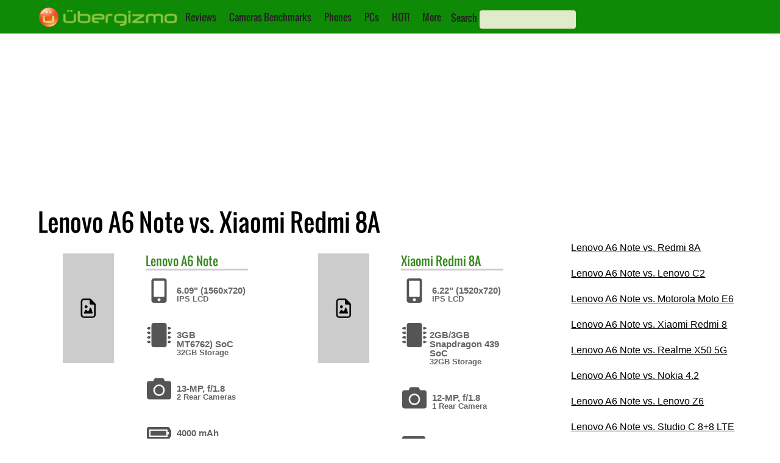

--- FILE ---
content_type: text/html; charset=utf-8
request_url: https://www.google.com/recaptcha/api2/aframe
body_size: 250
content:
<!DOCTYPE HTML><html><head><meta http-equiv="content-type" content="text/html; charset=UTF-8"></head><body><script nonce="4fPFJWQeujYtfkmp2M6Uzw">/** Anti-fraud and anti-abuse applications only. See google.com/recaptcha */ try{var clients={'sodar':'https://pagead2.googlesyndication.com/pagead/sodar?'};window.addEventListener("message",function(a){try{if(a.source===window.parent){var b=JSON.parse(a.data);var c=clients[b['id']];if(c){var d=document.createElement('img');d.src=c+b['params']+'&rc='+(localStorage.getItem("rc::a")?sessionStorage.getItem("rc::b"):"");window.document.body.appendChild(d);sessionStorage.setItem("rc::e",parseInt(sessionStorage.getItem("rc::e")||0)+1);localStorage.setItem("rc::h",'1768920233620');}}}catch(b){}});window.parent.postMessage("_grecaptcha_ready", "*");}catch(b){}</script></body></html>